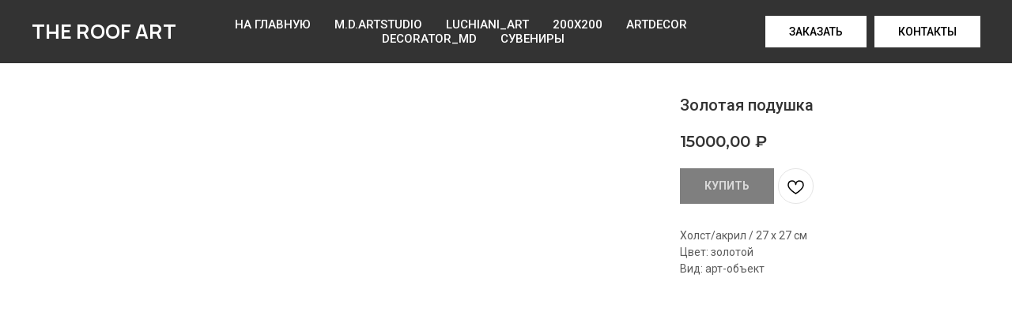

--- FILE ---
content_type: text/html; charset=UTF-8
request_url: https://theroofart.ru/artdecor/tproduct/730602199-271503276831-zolotaya-podushka
body_size: 19434
content:
<!DOCTYPE html> <html> <head> <meta charset="utf-8" /> <meta http-equiv="Content-Type" content="text/html; charset=utf-8" /> <meta name="viewport" content="width=device-width, initial-scale=1.0" /> <!--metatextblock-->
<title>Золотая подушка</title>
<meta name="description" content="Холст/акрил / 27 х 27 см">
<meta name="keywords" content="Денега Мария, Денега, Denega Maria, Denega, m.d. , md, mdart, m.d.art , m.d.artdecor, mdartdecor, m.d. artdecor, Картина, холст, подарок, современное искусство, арт, постер, заказать, украшение, декор, интерьер, акрил, для дома, поп-арт, дизайн, роспись, художник, Painting, canvas, gift, modern art, art, poster, order, decoration, decor, interior, acrylic, for home, pop art, design, painting, artist,живопись, арт-объект, декор на стену, золото, поталь, золотая фигурка, гипс, необычный декор, подушка, золота">
<meta property="og:title" content="Золотая подушка" />
<meta property="og:description" content="Холст/акрил / 27 х 27 см" />
<meta property="og:type" content="website" />
<meta property="og:url" content="https://theroofart.ru/artdecor/tproduct/730602199-271503276831-zolotaya-podushka" />
<meta property="og:image" content="https://static.tildacdn.com/stor6130-3966-4365-b362-626237326233/68372177.jpg" />
<link rel="canonical" href="https://theroofart.ru/artdecor/tproduct/730602199-271503276831-zolotaya-podushka" />
<!--/metatextblock--> <meta name="format-detection" content="telephone=no" /> <meta http-equiv="x-dns-prefetch-control" content="on"> <link rel="dns-prefetch" href="https://ws.tildacdn.com"> <link rel="dns-prefetch" href="https://static.tildacdn.com"> <link rel="shortcut icon" href="https://static.tildacdn.com/tild6639-3138-4135-b662-343232373831/favicon.ico" type="image/x-icon" /> <link rel="apple-touch-icon" href="https://static.tildacdn.com/tild6638-3064-4237-b638-393633396565/log2.png"> <link rel="apple-touch-icon" sizes="76x76" href="https://static.tildacdn.com/tild6638-3064-4237-b638-393633396565/log2.png"> <link rel="apple-touch-icon" sizes="152x152" href="https://static.tildacdn.com/tild6638-3064-4237-b638-393633396565/log2.png"> <link rel="apple-touch-startup-image" href="https://static.tildacdn.com/tild6638-3064-4237-b638-393633396565/log2.png"> <meta name="msapplication-TileColor" content="#000000"> <meta name="msapplication-TileImage" content="https://static.tildacdn.com/tild3533-3130-4932-b339-356161626661/log3.png"> <!-- Assets --> <script src="https://neo.tildacdn.com/js/tilda-fallback-1.0.min.js" async charset="utf-8"></script> <link rel="stylesheet" href="https://static.tildacdn.com/css/tilda-grid-3.0.min.css" type="text/css" media="all" onerror="this.loaderr='y';"/> <link rel="stylesheet" href="https://static.tildacdn.com/ws/project5357210/tilda-blocks-page46690649.min.css?t=1745419694" type="text/css" media="all" onerror="this.loaderr='y';" /><link rel="stylesheet" href="https://static.tildacdn.com/ws/project5357210/tilda-blocks-page46691185.min.css?t=1745419694" type="text/css" media="all" onerror="this.loaderr='y';" /><link rel="stylesheet" href="https://static.tildacdn.com/ws/project5357210/tilda-blocks-page46714427.min.css?t=1745419675" type="text/css" media="all" onerror="this.loaderr='y';" /> <link rel="preconnect" href="https://fonts.gstatic.com"> <link href="https://fonts.googleapis.com/css2?family=Montserrat:wght@100..900&family=Roboto:wght@300;400;500;700&subset=latin,cyrillic" rel="stylesheet"> <link rel="stylesheet" href="https://static.tildacdn.com/css/tilda-animation-2.0.min.css" type="text/css" media="all" onerror="this.loaderr='y';" /> <link rel="stylesheet" href="https://static.tildacdn.com/css/tilda-popup-1.1.min.css" type="text/css" media="print" onload="this.media='all';" onerror="this.loaderr='y';" /> <noscript><link rel="stylesheet" href="https://static.tildacdn.com/css/tilda-popup-1.1.min.css" type="text/css" media="all" /></noscript> <link rel="stylesheet" href="https://static.tildacdn.com/css/tilda-slds-1.4.min.css" type="text/css" media="print" onload="this.media='all';" onerror="this.loaderr='y';" /> <noscript><link rel="stylesheet" href="https://static.tildacdn.com/css/tilda-slds-1.4.min.css" type="text/css" media="all" /></noscript> <link rel="stylesheet" href="https://static.tildacdn.com/css/tilda-catalog-1.1.min.css" type="text/css" media="print" onload="this.media='all';" onerror="this.loaderr='y';" /> <noscript><link rel="stylesheet" href="https://static.tildacdn.com/css/tilda-catalog-1.1.min.css" type="text/css" media="all" /></noscript> <link rel="stylesheet" href="https://static.tildacdn.com/css/tilda-forms-1.0.min.css" type="text/css" media="all" onerror="this.loaderr='y';" /> <link rel="stylesheet" href="https://static.tildacdn.com/css/tilda-cart-1.0.min.css" type="text/css" media="all" onerror="this.loaderr='y';" /> <link rel="stylesheet" href="https://static.tildacdn.com/css/tilda-wishlist-1.0.min.css" type="text/css" media="all" onerror="this.loaderr='y';" /> <link rel="stylesheet" href="https://static.tildacdn.com/css/tilda-zoom-2.0.min.css" type="text/css" media="print" onload="this.media='all';" onerror="this.loaderr='y';" /> <noscript><link rel="stylesheet" href="https://static.tildacdn.com/css/tilda-zoom-2.0.min.css" type="text/css" media="all" /></noscript> <script nomodule src="https://static.tildacdn.com/js/tilda-polyfill-1.0.min.js" charset="utf-8"></script> <script type="text/javascript">function t_onReady(func) {if(document.readyState!='loading') {func();} else {document.addEventListener('DOMContentLoaded',func);}}
function t_onFuncLoad(funcName,okFunc,time) {if(typeof window[funcName]==='function') {okFunc();} else {setTimeout(function() {t_onFuncLoad(funcName,okFunc,time);},(time||100));}}function t_throttle(fn,threshhold,scope) {return function() {fn.apply(scope||this,arguments);};}</script> <script src="https://static.tildacdn.com/js/jquery-1.10.2.min.js" charset="utf-8" onerror="this.loaderr='y';"></script> <script src="https://static.tildacdn.com/js/tilda-scripts-3.0.min.js" charset="utf-8" defer onerror="this.loaderr='y';"></script> <script src="https://static.tildacdn.com/ws/project5357210/tilda-blocks-page46690649.min.js?t=1745419694" onerror="this.loaderr='y';"></script><script src="https://static.tildacdn.com/ws/project5357210/tilda-blocks-page46691185.min.js?t=1745419694" onerror="this.loaderr='y';"></script><script src="https://static.tildacdn.com/ws/project5357210/tilda-blocks-page46714427.min.js?t=1745419675" charset="utf-8" onerror="this.loaderr='y';"></script> <script src="https://static.tildacdn.com/js/tilda-lazyload-1.0.min.js" charset="utf-8" async onerror="this.loaderr='y';"></script> <script src="https://static.tildacdn.com/js/tilda-animation-2.0.min.js" charset="utf-8" async onerror="this.loaderr='y';"></script> <script src="https://static.tildacdn.com/js/hammer.min.js" charset="utf-8" async onerror="this.loaderr='y';"></script> <script src="https://static.tildacdn.com/js/tilda-slds-1.4.min.js" charset="utf-8" async onerror="this.loaderr='y';"></script> <script src="https://static.tildacdn.com/js/tilda-products-1.0.min.js" charset="utf-8" async onerror="this.loaderr='y';"></script> <script src="https://static.tildacdn.com/js/tilda-catalog-1.1.min.js" charset="utf-8" async onerror="this.loaderr='y';"></script> <script src="https://static.tildacdn.com/js/tilda-menu-1.0.min.js" charset="utf-8" async onerror="this.loaderr='y';"></script> <script src="https://static.tildacdn.com/js/tilda-forms-1.0.min.js" charset="utf-8" async onerror="this.loaderr='y';"></script> <script src="https://static.tildacdn.com/js/tilda-cart-1.0.min.js" charset="utf-8" async onerror="this.loaderr='y';"></script> <script src="https://static.tildacdn.com/js/tilda-widget-positions-1.0.min.js" charset="utf-8" async onerror="this.loaderr='y';"></script> <script src="https://static.tildacdn.com/js/tilda-wishlist-1.0.min.js" charset="utf-8" async onerror="this.loaderr='y';"></script> <script src="https://static.tildacdn.com/js/tilda-popup-1.0.min.js" charset="utf-8" async onerror="this.loaderr='y';"></script> <script src="https://static.tildacdn.com/js/tilda-zoom-2.0.min.js" charset="utf-8" async onerror="this.loaderr='y';"></script> <script src="https://static.tildacdn.com/js/tilda-skiplink-1.0.min.js" charset="utf-8" async onerror="this.loaderr='y';"></script> <script src="https://static.tildacdn.com/js/tilda-events-1.0.min.js" charset="utf-8" async onerror="this.loaderr='y';"></script> <!-- nominify begin --><meta name="google-site-verification" content="dk9aHmwMHFhv88biAycJAmlapynFHnhv_ABMadGrVRY" /><!-- nominify end --><script type="text/javascript">window.dataLayer=window.dataLayer||[];</script> <script type="text/javascript">(function() {if((/bot|google|yandex|baidu|bing|msn|duckduckbot|teoma|slurp|crawler|spider|robot|crawling|facebook/i.test(navigator.userAgent))===false&&typeof(sessionStorage)!='undefined'&&sessionStorage.getItem('visited')!=='y'&&document.visibilityState){var style=document.createElement('style');style.type='text/css';style.innerHTML='@media screen and (min-width: 980px) {.t-records {opacity: 0;}.t-records_animated {-webkit-transition: opacity ease-in-out .2s;-moz-transition: opacity ease-in-out .2s;-o-transition: opacity ease-in-out .2s;transition: opacity ease-in-out .2s;}.t-records.t-records_visible {opacity: 1;}}';document.getElementsByTagName('head')[0].appendChild(style);function t_setvisRecs(){var alr=document.querySelectorAll('.t-records');Array.prototype.forEach.call(alr,function(el) {el.classList.add("t-records_animated");});setTimeout(function() {Array.prototype.forEach.call(alr,function(el) {el.classList.add("t-records_visible");});sessionStorage.setItem("visited","y");},400);}
document.addEventListener('DOMContentLoaded',t_setvisRecs);}})();</script></head> <body class="t-body" style="margin:0;"> <!--allrecords--> <div id="allrecords" class="t-records" data-product-page="y" data-hook="blocks-collection-content-node" data-tilda-project-id="5357210" data-tilda-page-id="46714427" data-tilda-page-alias="artdecor" data-tilda-formskey="69f8e98c8ece87b811cc079d35357210" data-tilda-cookie="no" data-tilda-stat-scroll="yes" data-tilda-lazy="yes" data-tilda-root-zone="com" data-tilda-project-headcode="yes">
<div id="rec730581690" class="r t-rec" style="" data-animationappear="off" data-record-type="1002"> <script>t_onReady(function() {setTimeout(function() {t_onFuncLoad('twishlist__init',function() {twishlist__init('730581690');});},500);var rec=document.querySelector('#rec730581690');if(!rec) return;var userAgent=navigator.userAgent.toLowerCase();var isAndroid=userAgent.indexOf('android')!==-1;var body=document.body;if(!body) return;var isScrollablefFix=body.classList.contains('t-body_scrollable-fix-for-android');if(isAndroid&&!isScrollablefFix) {body.classList.add('t-body_scrollable-fix-for-android');document.head.insertAdjacentHTML('beforeend','<style>@media screen and (max-width: 560px) {\n.t-body_scrollable-fix-for-android {\noverflow: visible !important;\n}\n}\n</style>');console.log('Android css fix was inited');};if(userAgent.indexOf('instagram')!==-1&&userAgent.indexOf('iphone')!==-1) {body.style.position='relative';}
var wishlistWindow=rec.querySelector('.t1002__wishlistwin');var currentMode=document.querySelector('.t-records').getAttribute('data-tilda-mode');if(wishlistWindow&&currentMode!=='edit'&&currentMode!=='preview') {wishlistWindow.addEventListener('scroll',t_throttle(function() {if(window.lazy==='y'||document.querySelector('#allrecords').getAttribute('data-tilda-lazy')==='yes') {t_onFuncLoad('t_lazyload_update',function() {t_lazyload_update();});}},500));}});</script> <div class="t1002" data-wishlist-hook="#showfavorites" data-wishlistbtn-pos="picture" data-project-currency="₽" data-project-currency-side="r" data-project-currency-sep="," data-project-currency-code="RUB"> <div class="t1002__wishlisticon t1002__wishlisticon_sm" style="top:180px;bottom:initial;"> <div class="t1002__wishlisticon-wrapper"> <div class="t1002__wishlisticon-imgwrap"> <svg role="img" width="41" height="35" viewBox="0 0 41 35" fill="none" xmlns="http://www.w3.org/2000/svg" class="t1002__wishlisticon-img"> <path d="M39.9516 11.9535C39.9516 22.5416 20.4993 33.8088 20.4993 33.8088C20.4993 33.8088 1.04688 22.5416 1.04688 11.9535C1.04688 -2.42254 20.4993 -2.2284 20.4993 10.4239C20.4993 -2.2284 39.9516 -2.03914 39.9516 11.9535Z" stroke-width="1.5" stroke-linejoin="round"/> </svg> </div> <div class="t1002__wishlisticon-counter js-wishlisticon-counter" style="background-color:#ff6700;color:#ffffff;"></div> </div> </div> <div class="t1002__wishlistwin" style="display:none"> <div class="t1002__wishlistwin-content"> <div class="t1002__close t1002__wishlistwin-close"> <button type="button" class="t1002__close-button t1002__wishlistwin-close-wrapper" aria-label="Закрыть вишлист"> <svg role="presentation" class="t1002__wishlistwin-close-icon" width="23px" height="23px" viewBox="0 0 23 23" version="1.1" xmlns="http://www.w3.org/2000/svg" xmlns:xlink="http://www.w3.org/1999/xlink"> <g stroke="none" stroke-width="1" fill="#000" fill-rule="evenodd"> <rect transform="translate(11.313708, 11.313708) rotate(-45.000000) translate(-11.313708, -11.313708) " x="10.3137085" y="-3.6862915" width="2" height="30"></rect> <rect transform="translate(11.313708, 11.313708) rotate(-315.000000) translate(-11.313708, -11.313708) " x="10.3137085" y="-3.6862915" width="2" height="30"></rect> </g> </svg> </button> </div> <div class="t1002__wishlistwin-top"> <div class="t1002__wishlistwin-heading t-name t-name_xl"></div> </div> <div class="t1002__wishlistwin-products"></div> </div> </div> </div> <style>.t1002__addBtn:not(.t-popup .t1002__addBtn):not(.t-store__product-snippet .t1002__addBtn){}.t1002__addBtn{border-width:1px!important;border-radius:30px;}.t1002__addBtn svg path{stroke:#000000;}.t1002__addBtn.t1002__addBtn_active{}.t1002__addBtn:hover svg path,.t1002__addBtn_active svg path{fill:#ff6700 !important;stroke:#ff6700;}@media (hover:none) and (pointer:coarse){a.t1002__addBtn:not(.t1002__addBtn_active):hover svg path{fill:transparent !important;stroke:#000000;}.t1002__addBtn:hover svg{-webkit-transform:scale(1);transform:scale(1);}}@media screen and (max-width:960px){.t1002__wishlisticon{top:160px !important;bottom:initial !important;right:20px !important;left:initial !important;}}</style> <style>@media (hover:hover),(min-width:0\0) {#rec730581690 .t-submit:hover {box-shadow:0px 0px 20px 0px rgba(0,0,0,0.6) !important;}#rec730581690 .t-submit:focus-visible {box-shadow:0px 0px 20px 0px rgba(0,0,0,0.6) !important;}}</style> <style>.t-menuwidgeticons__wishlist .t-menuwidgeticons__icon-counter{background-color:#ff6700;color:#ffffff;}</style> </div>

<!-- PRODUCT START -->

                
                        
                    
        
        
<!-- product header -->
<!--header-->
<div id="t-header" class="t-records" data-hook="blocks-collection-content-node" data-tilda-project-id="5357210" data-tilda-page-id="46690649" data-tilda-formskey="69f8e98c8ece87b811cc079d35357210" data-tilda-cookie="no" data-tilda-stat-scroll="yes" data-tilda-lazy="yes" data-tilda-root-zone="one"  data-tilda-project-headcode="yes"     data-tilda-project-country="RU">

    <div id="rec737034212" class="r t-rec t-rec_pb_0 t-screenmin-980px" style="padding-bottom:0px; " data-animationappear="off" data-record-type="257"  data-screen-min="980px"    >
	
<!-- T228 -->


<div id="nav737034212marker"></div>
			
<div id="nav737034212"  class="t228 t228__positionfixed  " style="background-color: rgba(0,0,0,0.80); height:80px; " data-bgcolor-hex="#000000" data-bgcolor-rgba="rgba(0,0,0,0.80)" data-navmarker="nav737034212marker" data-appearoffset="" data-bgopacity-two="" data-menushadow="" data-menushadow-css="" data-bgopacity="0.80"   data-menu-items-align="center" data-menu="yes">
	<div class="t228__maincontainer " style="height:80px;">
		<div class="t228__padding40px"></div>
		<div class="t228__leftside">
							<div class="t228__leftcontainer">
										<a href="/" class="t228__imgwrapper" >
																		<div class="t228__logo t-title" field="title">THE ROOF ART</div>
																</a>
									</div>
					</div>
		<div class="t228__centerside ">
							<nav class="t228__centercontainer">
					<ul role="list" class="t228__list t-menu__list t228__list_hidden">
																																			<li class="t228__list_item" 
									style="padding:0 15px 0 0;">
									<a class="t-menu__link-item" 
										href="/"
									   											 
																				 
																				data-menu-submenu-hook="" 
										data-menu-item-number="1"
									>
										На главную
									</a>
																	</li>
																							<li class="t228__list_item" 
									style="padding:0 15px;">
									<a class="t-menu__link-item" 
										href="/md"
									   											 
																				 
																				data-menu-submenu-hook="" 
										data-menu-item-number="2"
									>
										M.D.artstudio
									</a>
																	</li>
																							<li class="t228__list_item" 
									style="padding:0 15px;">
									<a class="t-menu__link-item" 
										href="/luchiani"
									   											 
																				 
																				data-menu-submenu-hook="" 
										data-menu-item-number="3"
									>
										Luchiani_art
									</a>
																	</li>
																							<li class="t228__list_item" 
									style="padding:0 15px;">
									<a class="t-menu__link-item" 
										href="/200x200"
									   											 
																				 
																				data-menu-submenu-hook="" 
										data-menu-item-number="4"
									>
										200x200
									</a>
																	</li>
																							<li class="t228__list_item" 
									style="padding:0 15px;">
									<a class="t-menu__link-item" 
										href="/artdecor"
									   											 
																				 
																				data-menu-submenu-hook="" 
										data-menu-item-number="5"
									>
										ArtDecor
									</a>
																	</li>
																							<li class="t228__list_item" 
									style="padding:0 15px;">
									<a class="t-menu__link-item" 
										href="/decorator"
									   											 
																				 
																				data-menu-submenu-hook="" 
										data-menu-item-number="6"
									>
										Decorator_MD
									</a>
																	</li>
																							<li class="t228__list_item" 
									style="padding:0 0 0 15px;">
									<a class="t-menu__link-item" 
										href="/t-shirts"
									   											 
																				 
																				data-menu-submenu-hook="" 
										data-menu-item-number="7"
									>
										Сувениры
									</a>
																	</li>
																																				</ul>
				</nav>
					</div>

		<div class="t228__rightside">
							<div class="t228__rightcontainer">
															            
											<div class="t228__right_buttons">
							<div class="t228__right_buttons_wrap">
																	<div class="t228__right_buttons_but">
										
						
	
	
						
						
				
				
						
																							
			<a
			class="t-btn t-btnflex t-btnflex_type_button t-btnflex_sm"
										href="#popup:myform"
																												><span class="t-btnflex__text">Заказать</span>
<style>#rec737034212 .t-btnflex.t-btnflex_type_button {color:#000000;background-color:#ffffff;--border-width:0px;border-style:none !important;border-radius:0px;box-shadow:none !important;font-family:Roboto;font-weight:500;text-transform:uppercase;transition-duration:0.2s;transition-property: background-color, color, border-color, box-shadow, opacity, transform, gap;transition-timing-function: ease-in-out;}@media (hover: hover) {#rec737034212 .t-btnflex.t-btnflex_type_button:not(.t-animate_no-hover):hover {background-color:#fff000 !important;}#rec737034212 .t-btnflex.t-btnflex_type_button:not(.t-animate_no-hover):focus-visible {background-color:#fff000 !important;}}</style></a>
										</div>
																									<div class="t228__right_buttons_but">
										
						
	
	
						
						
				
				
						
																							
			<a
			class="t-btn t-btnflex t-btnflex_type_button2 t-btnflex_sm"
										href="#popup:infoblock"
																												><span class="t-btnflex__text">Контакты</span>
<style>#rec737034212 .t-btnflex.t-btnflex_type_button2 {color:#000000;background-color:#ffffff;border-style:solid !important;border-color:#000000 !important;--border-width:1px;border-radius:0px;box-shadow:none !important;font-family:Roboto;font-weight:500;text-transform:uppercase;transition-duration:0.2s;transition-property: background-color, color, border-color, box-shadow, opacity, transform, gap;transition-timing-function: ease-in-out;}@media (hover: hover) {#rec737034212 .t-btnflex.t-btnflex_type_button2:not(.t-animate_no-hover):hover {background-color:#fff000 !important;}#rec737034212 .t-btnflex.t-btnflex_type_button2:not(.t-animate_no-hover):focus-visible {background-color:#fff000 !important;}}</style></a>
										</div>
															</div>
						</div>
														</div>
					</div>
		<div class="t228__padding40px">
					</div>
	</div>
</div>



<style>
	@media screen and (max-width: 980px) {
		
		#rec737034212 .t228 {
					position: static;
				}
	}
</style>

<script>
		window.addEventListener('load', function () {
		t_onFuncLoad('t228_setWidth', function () {
			t228_setWidth('737034212');
		});
	});
		
	window.addEventListener('resize', t_throttle(function () {
				t_onFuncLoad('t228_setWidth', function () {
			t228_setWidth('737034212');
		});
				t_onFuncLoad('t_menu__setBGcolor', function () {
			t_menu__setBGcolor('737034212', '.t228');
		});
	}));

	t_onReady(function () {
				t_onFuncLoad('t_menu__highlightActiveLinks', function () {
			t_menu__highlightActiveLinks('.t228__list_item a');
		});
				t_onFuncLoad('t_menu__findAnchorLinks', function () {
			t_menu__findAnchorLinks('737034212', '.t228__list_item a');
		});
					
		t_onFuncLoad('t228__init', function () {
			t228__init('737034212');
		});
	
		t_onFuncLoad('t_menu__setBGcolor', function () {
			t_menu__setBGcolor('737034212', '.t228');
		});
		
		t_onFuncLoad('t_menu__interactFromKeyboard', function () {
	        t_menu__interactFromKeyboard('737034212');
		});
	
				t_onFuncLoad('t228_setWidth', function () {
			t228_setWidth('737034212');
		});
			
			
			
			});
</script>






<style>
#rec737034212 .t-menu__link-item{
		-webkit-transition: color 0.3s ease-in-out, opacity 0.3s ease-in-out;
	transition: color 0.3s ease-in-out, opacity 0.3s ease-in-out;	
		}



#rec737034212 .t-menu__link-item.t-active:not(.t978__menu-link){
	color:#a7a7a7 !important;		}


#rec737034212 .t-menu__link-item:not(.t-active):not(.tooltipstered):hover {
	color: #fff000 !important;	}
#rec737034212 .t-menu__link-item:not(.t-active):not(.tooltipstered):focus-visible{
	color: #fff000 !important;	}


@supports (overflow:-webkit-marquee) and (justify-content:inherit)
{
	#rec737034212 .t-menu__link-item,
	#rec737034212 .t-menu__link-item.t-active {
	opacity: 1 !important;
	}
}
</style>
																							

	















	
				
				
					
						
		
										
		
							
					
									
		 

		
				
	








	
				
				
					
						
		
										
		
									
																
		 

		
							
						
		
										
		
									
																
		 

		
							
						
		
										
		
									
																
		 

		
							
						
		
										
		
									
									
		 

		
				
			<style> #rec737034212 .t228__leftcontainer a {  font-size: 24px;  color: #ffffff; font-family: 'myfonts'; font-weight: 700; } #rec737034212 a.t-menu__link-item {  font-size: 15px;  color: #ffffff; font-family: 'Roboto'; font-weight: 500; text-transform: uppercase; } #rec737034212 .t228__right_langs_lang a {  font-size: 15px;  color: #ffffff; font-family: 'Roboto'; font-weight: 500; text-transform: uppercase; }</style>
	








	
				
				
					
						
		
										
		
							
																					
														
																
		 

		
				
			<style> #rec737034212 .t228__logo {  font-size: 24px;  color: #ffffff; font-family: 'myfonts'; font-weight: 700; }</style>
		                                                        
    

</div>


    <div id="rec737034693" class="r t-rec t-rec_pt_0 t-rec_pb_0 t-screenmax-980px" style="padding-top:0px;padding-bottom:0px; " data-animationappear="off" data-record-type="450"   data-screen-max="980px"   >
	
	
	


						

	<div class="t450__menu__content  "
		style="top:15px;  right: 20px; left: auto;"
		data-menu="yes" data-appearoffset="" data-hideoffset=""
										>
				<div class="t450__burger_container  ">
			<div class="t450__burger_bg "
				style="background-color:#000000; opacity:0.80;">
			</div>
			
<button type="button" 
    class="t-menuburger t-menuburger_first " 
    aria-label="Navigation menu" 
    aria-expanded="false">
	<span style="background-color:#ffffff;"></span>
	<span style="background-color:#ffffff;"></span>
	<span style="background-color:#ffffff;"></span>
	<span style="background-color:#ffffff;"></span>
</button>


<script>
function t_menuburger_init(recid) {
	var rec = document.querySelector('#rec' + recid);
	if (!rec) return;
    var burger = rec.querySelector('.t-menuburger');
	if (!burger) return;
    var isSecondStyle = burger.classList.contains('t-menuburger_second');
    if (isSecondStyle && !window.isMobile && !('ontouchend' in document)) {
        burger.addEventListener('mouseenter', function() {
            if (burger.classList.contains('t-menuburger-opened')) return;
            burger.classList.remove('t-menuburger-unhovered');
            burger.classList.add('t-menuburger-hovered');
        });
        burger.addEventListener('mouseleave', function() {
            if (burger.classList.contains('t-menuburger-opened')) return;
            burger.classList.remove('t-menuburger-hovered');
            burger.classList.add('t-menuburger-unhovered');
            setTimeout(function() {
                burger.classList.remove('t-menuburger-unhovered');
            }, 300);
        });
    }

    burger.addEventListener('click', function() {
        if (!burger.closest('.tmenu-mobile') &&
            !burger.closest('.t450__burger_container') &&
            !burger.closest('.t466__container') &&
            !burger.closest('.t204__burger') &&
			!burger.closest('.t199__js__menu-toggler')) {
                burger.classList.toggle('t-menuburger-opened');
                burger.classList.remove('t-menuburger-unhovered');
            }
    });

    var menu = rec.querySelector('[data-menu="yes"]');
    if (!menu) return;
    var menuLinks = menu.querySelectorAll('.t-menu__link-item');
	var submenuClassList = ['t978__menu-link_hook', 't978__tm-link', 't966__tm-link', 't794__tm-link', 't-menusub__target-link'];
    Array.prototype.forEach.call(menuLinks, function (link) {
        link.addEventListener('click', function () {
			var isSubmenuHook = submenuClassList.some(function (submenuClass) {
				return link.classList.contains(submenuClass);
			});
			if (isSubmenuHook) return;
            burger.classList.remove('t-menuburger-opened');
        });
    });

	menu.addEventListener('clickedAnchorInTooltipMenu', function () {
		burger.classList.remove('t-menuburger-opened');
	});
}
t_onReady(function() {
	t_onFuncLoad('t_menuburger_init', function(){t_menuburger_init('737034693');});
});
</script>


<style>
.t-menuburger {
    position: relative;
    flex-shrink: 0;
    width: 28px;
    height: 20px;
    padding: 0;
    border: none;
    background-color: transparent;
    outline: none;
    -webkit-transform: rotate(0deg);
    transform: rotate(0deg);
    transition: transform .5s ease-in-out;
    cursor: pointer;
    z-index: 999;
}

/*---menu burger lines---*/
.t-menuburger span {
    display: block;
    position: absolute;
    width: 100%;
    opacity: 1;
    left: 0;
    -webkit-transform: rotate(0deg);
    transform: rotate(0deg);
    transition: .25s ease-in-out;
    height: 3px;
    background-color: #000;
}
.t-menuburger span:nth-child(1) {
    top: 0px;
}
.t-menuburger span:nth-child(2),
.t-menuburger span:nth-child(3) {
    top: 8px;
}
.t-menuburger span:nth-child(4) {
    top: 16px;
}

/*menu burger big*/
.t-menuburger__big {
    width: 42px;
    height: 32px;
}
.t-menuburger__big span {
    height: 5px;
}
.t-menuburger__big span:nth-child(2),
.t-menuburger__big span:nth-child(3) {
    top: 13px;
}
.t-menuburger__big span:nth-child(4) {
    top: 26px;
}

/*menu burger small*/
.t-menuburger__small {
    width: 22px;
    height: 14px;
}
.t-menuburger__small span {
    height: 2px;
}
.t-menuburger__small span:nth-child(2),
.t-menuburger__small span:nth-child(3) {
    top: 6px;
}
.t-menuburger__small span:nth-child(4) {
    top: 12px;
}

/*menu burger opened*/
.t-menuburger-opened span:nth-child(1) {
    top: 8px;
    width: 0%;
    left: 50%;
}
.t-menuburger-opened span:nth-child(2) {
    -webkit-transform: rotate(45deg);
    transform: rotate(45deg);
}
.t-menuburger-opened span:nth-child(3) {
    -webkit-transform: rotate(-45deg);
    transform: rotate(-45deg);
}
.t-menuburger-opened span:nth-child(4) {
    top: 8px;
    width: 0%;
    left: 50%;
}
.t-menuburger-opened.t-menuburger__big span:nth-child(1) {
    top: 6px;
}
.t-menuburger-opened.t-menuburger__big span:nth-child(4) {
    top: 18px;
}
.t-menuburger-opened.t-menuburger__small span:nth-child(1),
.t-menuburger-opened.t-menuburger__small span:nth-child(4) {
    top: 6px;
}

/*---menu burger first style---*/
@media (hover), (min-width:0\0) {
    .t-menuburger_first:hover span:nth-child(1) {
        transform: translateY(1px);
    }
    .t-menuburger_first:hover span:nth-child(4) {
        transform: translateY(-1px);
    }
    .t-menuburger_first.t-menuburger__big:hover span:nth-child(1) {
        transform: translateY(3px);
    }
    .t-menuburger_first.t-menuburger__big:hover span:nth-child(4) {
        transform: translateY(-3px);
    }
}

/*---menu burger second style---*/
.t-menuburger_second span:nth-child(2),
.t-menuburger_second span:nth-child(3) {
    width: 80%;
    left: 20%;
    right: 0;
}
@media (hover), (min-width:0\0) {
    .t-menuburger_second.t-menuburger-hovered span:nth-child(2),
    .t-menuburger_second.t-menuburger-hovered span:nth-child(3) {
        animation: t-menuburger-anim 0.3s ease-out normal forwards;
    }
    .t-menuburger_second.t-menuburger-unhovered span:nth-child(2),
    .t-menuburger_second.t-menuburger-unhovered span:nth-child(3) {
        animation: t-menuburger-anim2 0.3s ease-out normal forwards;
    }
}

.t-menuburger_second.t-menuburger-opened span:nth-child(2),
.t-menuburger_second.t-menuburger-opened span:nth-child(3){
    left: 0;
    right: 0;
    width: 100%!important;
}

/*---menu burger third style---*/
.t-menuburger_third span:nth-child(4) {
    width: 70%;
    left: unset;
    right: 0;
}
@media (hover), (min-width:0\0) {
    .t-menuburger_third:not(.t-menuburger-opened):hover span:nth-child(4) {
        width: 100%;
    }
}
.t-menuburger_third.t-menuburger-opened span:nth-child(4) {
    width: 0!important;
    right: 50%;
}

/*---menu burger fourth style---*/
.t-menuburger_fourth {
	height: 12px;
}
.t-menuburger_fourth.t-menuburger__small {
	height: 8px;
}
.t-menuburger_fourth.t-menuburger__big {
	height: 18px;
}
.t-menuburger_fourth span:nth-child(2),
.t-menuburger_fourth span:nth-child(3) {
    top: 4px;
    opacity: 0;
}
.t-menuburger_fourth span:nth-child(4) {
    top: 8px;
}
.t-menuburger_fourth.t-menuburger__small span:nth-child(2),
.t-menuburger_fourth.t-menuburger__small span:nth-child(3) {
    top: 3px;
}
.t-menuburger_fourth.t-menuburger__small span:nth-child(4) {
    top: 6px;
}
.t-menuburger_fourth.t-menuburger__small span:nth-child(2),
.t-menuburger_fourth.t-menuburger__small span:nth-child(3) {
    top: 3px;
}
.t-menuburger_fourth.t-menuburger__small span:nth-child(4) {
    top: 6px;
}
.t-menuburger_fourth.t-menuburger__big span:nth-child(2),
.t-menuburger_fourth.t-menuburger__big span:nth-child(3) {
    top: 6px;
}
.t-menuburger_fourth.t-menuburger__big span:nth-child(4) {
    top: 12px;
}
@media (hover), (min-width:0\0) {
    .t-menuburger_fourth:not(.t-menuburger-opened):hover span:nth-child(1) {
        transform: translateY(1px);
    }
    .t-menuburger_fourth:not(.t-menuburger-opened):hover span:nth-child(4) {
        transform: translateY(-1px);
    }
    .t-menuburger_fourth.t-menuburger__big:not(.t-menuburger-opened):hover span:nth-child(1) {
        transform: translateY(3px);
    }
    .t-menuburger_fourth.t-menuburger__big:not(.t-menuburger-opened):hover span:nth-child(4) {
        transform: translateY(-3px);
    }
}
.t-menuburger_fourth.t-menuburger-opened span:nth-child(1),
.t-menuburger_fourth.t-menuburger-opened span:nth-child(4) {
    top: 4px;
}
.t-menuburger_fourth.t-menuburger-opened span:nth-child(2),
.t-menuburger_fourth.t-menuburger-opened span:nth-child(3) {
    opacity: 1;
}

/*---menu burger animations---*/
@keyframes t-menuburger-anim {
    0% {
        width: 80%;
        left: 20%;
        right: 0;
    }

    50% {
        width: 100%;
        left: 0;
        right: 0;
    }

    100% {
        width: 80%;
        left: 0;
        right: 20%;

    }
}
@keyframes t-menuburger-anim2 {
    0% {
        width: 80%;
        left: 0;
    }

    50% {
        width: 100%;
        right: 0;
        left: 0;
    }

    100% {
        width: 80%;
        left: 20%;
        right: 0;
    }
}
</style>		</div>
	</div>

<!-- t450 -->


	<div id="nav737034693marker"></div>
	<div class="t450__overlay">
		<div class="t450__overlay_bg"
			style=" ">
		</div>
	</div>

	<div id="nav737034693" 		class="t450  "
		data-tooltip-hook="#menuopen"
		style="background-color: #000000;">
		<button type="button"
			class="t450__close-button t450__close t450_opened "
			 style="background-color: #000000;"			aria-label="Close menu">
			<div class="t450__close_icon" style="color:#ffffff;">
				<span></span>
				<span></span>
				<span></span>
				<span></span>
			</div>
		</button>
		<div class="t450__container t-align_left">
			<div class="t450__top">
									<div class="t450__logowrapper">
												<a href="/"
													>
																					<div class="t450__logo t-heading t-heading_xs" field="title">THE ROOF ART</div>
																			</a>
											</div>
				
									<nav class="t450__menu">
						<ul role="list" class="t450__list t-menu__list">
																																								<li class="t450__list_item"
										>
										<a class="t-menu__link-item "
											href="/"
																																												
																						data-menu-submenu-hook=""
											data-menu-item-number="1"
										>
											На главную
										</a>
																			</li>
																										<li class="t450__list_item"
										>
										<a class="t-menu__link-item "
											href="/md"
																																												
																						data-menu-submenu-hook=""
											data-menu-item-number="2"
										>
											M.D.artstudio
										</a>
																			</li>
																										<li class="t450__list_item"
										>
										<a class="t-menu__link-item "
											href="/luchiani"
																																												
																						data-menu-submenu-hook=""
											data-menu-item-number="3"
										>
											Luchiani_art
										</a>
																			</li>
																										<li class="t450__list_item"
										>
										<a class="t-menu__link-item "
											href="/200x200"
																																												
																						data-menu-submenu-hook=""
											data-menu-item-number="4"
										>
											200x200
										</a>
																			</li>
																										<li class="t450__list_item"
										>
										<a class="t-menu__link-item "
											href="/artdecor"
																																												
																						data-menu-submenu-hook=""
											data-menu-item-number="5"
										>
											ArtDecor
										</a>
																			</li>
																										<li class="t450__list_item"
										>
										<a class="t-menu__link-item "
											href="/decorator"
																																												
																						data-menu-submenu-hook=""
											data-menu-item-number="6"
										>
											Decorator_MD
										</a>
																			</li>
																										<li class="t450__list_item"
										>
										<a class="t-menu__link-item "
											href="/t-shirts"
																																												
																						data-menu-submenu-hook=""
											data-menu-item-number="7"
										>
											Сувениры
										</a>
																			</li>
																																										</ul>
					</nav>
							</div>

			<div class="t450__rightside">
									<div class="t450__rightcontainer">
												
						
													<div class="t450__right_buttons">
								<div class="t450__right_buttons_wrap">
																			<div class="t450__right_buttons_but t450__right_buttons_but_two_left">
											
						
	
	
						
						
				
				
						
																							
			<a
			class="t-btn t-btnflex t-btnflex_type_button t-btnflex_md"
										href="#popup:myform"
																												><span class="t-btnflex__text">Заказать картину</span>
<style>#rec737034693 .t-btnflex.t-btnflex_type_button {color:#000000;background-color:#fff000;--border-width:0px;border-style:none !important;border-radius:0px;box-shadow:none !important;font-family:Roboto;font-weight:500;text-transform:uppercase;transition-duration:0.2s;transition-property: background-color, color, border-color, box-shadow, opacity, transform, gap;transition-timing-function: ease-in-out;}@media (hover: hover) {#rec737034693 .t-btnflex.t-btnflex_type_button:not(.t-animate_no-hover):hover {background-color:#fff000 !important;}#rec737034693 .t-btnflex.t-btnflex_type_button:not(.t-animate_no-hover):focus-visible {background-color:#fff000 !important;}}</style></a>
											</div>
									
																			<div class="t450__right_buttons_but t450__right_buttons_but_two_right">
											
						
	
	
						
						
				
				
						
																							
			<a
			class="t-btn t-btnflex t-btnflex_type_button2 t-btnflex_md"
										href="#popup:infoblock"
																												><span class="t-btnflex__text">Контакты</span>
<style>#rec737034693 .t-btnflex.t-btnflex_type_button2 {color:#000000;background-color:#ffffff;border-style:solid !important;border-color:#000000 !important;--border-width:1px;border-radius:0px;box-shadow:none !important;font-family:Roboto;font-weight:500;text-transform:uppercase;transition-duration:0.2s;transition-property: background-color, color, border-color, box-shadow, opacity, transform, gap;transition-timing-function: ease-in-out;}@media (hover: hover) {#rec737034693 .t-btnflex.t-btnflex_type_button2:not(.t-animate_no-hover):hover {background-color:#fff000 !important;}#rec737034693 .t-btnflex.t-btnflex_type_button2:not(.t-animate_no-hover):focus-visible {background-color:#fff000 !important;}}</style></a>
											</div>
																	</div>
							</div>
						
						
											</div>
							</div>
		</div>
	</div>


<script>
	t_onReady(function() {
		var rec = document.querySelector('#rec737034693');
		if (!rec) return;

		rec.setAttribute('data-animationappear', 'off');
		rec.style.opacity = 1;

		t_onFuncLoad('t450_initMenu', function () {
			t450_initMenu('737034693');
		});

					t_onFuncLoad('t_menuWidgets__init', function () {
				t_menuWidgets__init('737034693');
			});
					});
</script>





<style>
#rec737034693 .t-menu__link-item{
		-webkit-transition: color 0.3s ease-in-out, opacity 0.3s ease-in-out;
	transition: color 0.3s ease-in-out, opacity 0.3s ease-in-out;	
		}



#rec737034693 .t-menu__link-item.t-active:not(.t978__menu-link){
	color:#a7a7a7 !important;		}


#rec737034693 .t-menu__link-item:not(.t-active):not(.tooltipstered):hover {
	color: #fff000 !important;	}
#rec737034693 .t-menu__link-item:not(.t-active):not(.tooltipstered):focus-visible{
	color: #fff000 !important;	}


@supports (overflow:-webkit-marquee) and (justify-content:inherit)
{
	#rec737034693 .t-menu__link-item,
	#rec737034693 .t-menu__link-item.t-active {
	opacity: 1 !important;
	}
}
</style>

																							

	















	
				
				
					
						
		
										
		
							
					
									
		 

		
				
	









	
				
				
					
						
		
										
		
							
																					
														
																
		 

		
							
						
		
										
		
							
					
									
		 

		
				
			<style> #rec737034693 .t450__logo {  font-size: 24px;  color: #ffffff; font-family: 'myfonts'; font-weight: 700; }</style>
	








	
				
				
					
						
		
										
		
									
																
		 

		
							
						
		
										
		
									
																
		 

		
				
			<style> #rec737034693 .t450__logowrapper a {  font-size: 24px;  color: #ffffff; font-family: 'myfonts'; font-weight: 700; } #rec737034693 a.t-menu__link-item {  font-size: 15px;  color: #ffffff; font-family: 'Roboto'; font-weight: 500; text-transform: uppercase; }</style>
	








	
				
				
					
						
		
										
		
							
																					
														
																
		 

		
				
			<style> #rec737034693 .t450__right_langs_lang a {   color: #ffffff; font-family: 'Roboto'; font-weight: 500; text-transform: uppercase; }</style>
	

</div>


    


    


    <div id="rec730392401" class="r t-rec" style=" "  data-record-type="390"      >
	
	
	

<div class="t390">

	<div
	class="t-popup"
	data-tooltip-hook="#popup:infoblock"
		role="dialog"
	aria-modal="true"
	tabindex="-1"
	 aria-label="Контакты" 	 style="background-color: rgba(0,0,0,0.70);">

	<div class="t-popup__close t-popup__block-close">
							
		<button
			type="button"
			class="t-popup__close-wrapper t-popup__block-close-button"
			aria-label="Close dialog window"
		>
			<svg role="presentation" class="t-popup__close-icon" width="23px" height="23px" viewBox="0 0 23 23" version="1.1" xmlns="http://www.w3.org/2000/svg" xmlns:xlink="http://www.w3.org/1999/xlink">
				<g stroke="none" stroke-width="1" fill="#fff" fill-rule="evenodd">
					<rect transform="translate(11.313708, 11.313708) rotate(-45.000000) translate(-11.313708, -11.313708) " x="10.3137085" y="-3.6862915" width="2" height="30"></rect>
					<rect transform="translate(11.313708, 11.313708) rotate(-315.000000) translate(-11.313708, -11.313708) " x="10.3137085" y="-3.6862915" width="2" height="30"></rect>
				</g>
			</svg>
		</button>
	</div>

		                                                                                                                                                        		                                                    
    	<div class="t-popup__container t-width t-width_6" style="background-color:#ffffff;">
    		    			<img class="t390__img t-img" 
    				src="https://static.tildacdn.com/tild6461-3432-4838-a632-383533303830/ava-3.jpg" 
    				imgfield="img"
    				 alt="">
    		    		    			<div class="t390__wrapper t-align_left">
    				    				
    				    					<div class="t390__title t-heading t-heading_lg" id="popuptitle_730392401">Контакты</div>
    				    
    				    					<div class="t390__descr t-descr t-descr_xs"><strong style="color: rgb(0, 0, 0);">Мария:</strong><span style="color: rgb(0, 0, 0);"> </span><a href="tel:+79251293849" style="color: rgb(0, 0, 0);">+7 (925) 129-38-49</a>,<span style="color: rgb(255, 103, 0);"> </span><u style="color: rgb(255, 103, 0);"><a href="mailto:denega.m@gmail.com" style="color: rgb(255, 103, 0);">denega.m@gmail.com</a></u><br /><br /><strong style="color: rgb(0, 0, 0);">Дмитрий:</strong><span style="color: rgb(0, 0, 0);"> </span><a href="tel:+79269076942" style="color: rgb(0, 0, 0);">+7 (926) 907-69-42</a>, <u style="color: rgb(255, 103, 0);"><a href="mailto:basic@mail.ru" style="color: rgb(255, 103, 0);">basic@mail.ru</a></u></div>
    				    
    				    
    				    			</div>
    		    	</div>
    
	</div>

</div>




<script type="text/javascript">
	t_onReady(function(){
		var rec = document.querySelector('#rec730392401');
		if(!rec) return;
		rec.setAttribute('data-animationappear','off');
		rec.style.opacity = 1;
		t_onFuncLoad('t390_initPopup', function() {
			t390_initPopup('730392401');
		});
	});
</script>












	
				
				
					
						
		
										
		
							
					
									
		 

		
							
						
		
										
		
							
					
																
		 

		
							
						
		
										
		
							
																					
														
																
		 

		
				
			<style> #rec730392401 .t390__title {   color: #000000; font-family: 'Roboto'; font-weight: 500; text-transform: uppercase; } #rec730392401 .t390__descr {  font-size: 18px;  color: #333333; font-family: 'Roboto'; font-weight: 400; }</style>
	
</div>


    <div id="rec730392524" class="r t-rec" style=" " data-animationappear="off" data-record-type="702"      >

	

<!-- T702 -->
<div class="t702">

	<div
	class="t-popup"
	data-tooltip-hook="#popup:myform"
		role="dialog"
	aria-modal="true"
	tabindex="-1"
	 aria-label="Заказать картину" 	 style="background-color: rgba(0,0,0,0.70);">

	<div class="t-popup__close t-popup__block-close">
							
		<button
			type="button"
			class="t-popup__close-wrapper t-popup__block-close-button"
			aria-label="Close dialog window"
		>
			<svg role="presentation" class="t-popup__close-icon" width="23px" height="23px" viewBox="0 0 23 23" version="1.1" xmlns="http://www.w3.org/2000/svg" xmlns:xlink="http://www.w3.org/1999/xlink">
				<g stroke="none" stroke-width="1" fill="#fff" fill-rule="evenodd">
					<rect transform="translate(11.313708, 11.313708) rotate(-45.000000) translate(-11.313708, -11.313708) " x="10.3137085" y="-3.6862915" width="2" height="30"></rect>
					<rect transform="translate(11.313708, 11.313708) rotate(-315.000000) translate(-11.313708, -11.313708) " x="10.3137085" y="-3.6862915" width="2" height="30"></rect>
				</g>
			</svg>
		</button>
	</div>

		<style>
			@media screen and (max-width: 560px) {
				#rec730392524 .t-popup__close-icon g {
					fill: #ffffff !important;
				}
			}
	</style>
		                                                                                                                                                        		                                                    
		<div class="t-popup__container t-width t-width_6"
			 style="background-color:#ffffff;" 
			data-popup-type="702">
							<img class="t702__img t-img" 
					src="https://static.tildacdn.com/tild3434-3439-4332-b834-613633656430/ava-3.jpg" 
					imgfield="img"
					 alt="">
						<div class="t702__wrapper">
				<div class="t702__text-wrapper t-align_center">
											<div class="t702__title t-title t-title_xxs" id="popuptitle_730392524">Заказать картину</div>
																<div class="t702__descr t-descr t-descr_xs">Если вы не нашли подходящую вам картину, можете заказать свою</div>
									</div>  
				

							
									
									
									
									
									
		
	<form 
		id="form730392524" name='form730392524' role="form" action='' method='POST' data-formactiontype="2" data-inputbox=".t-input-group"   
		class="t-form js-form-proccess t-form_inputs-total_6 " 
		 data-success-callback="t702_onSuccess"  >
											<input type="hidden" name="formservices[]" value="44e2d573dc24f90869a8666789ea9a87" class="js-formaction-services">
							<input type="hidden" name="formservices[]" value="af1b268336c9a9cb8f87578ff98b0781" class="js-formaction-services">
							<input type="hidden" name="formservices[]" value="5ce516b29178e066fd6c1a44d2571a0c" class="js-formaction-services">
					
		
		<!-- @classes t-title t-text t-btn -->
		<div class="js-successbox t-form__successbox t-text t-text_md" 
			aria-live="polite" 
			style="display:none;"
						 data-success-message="Заявка отправлена. Спасибо! :)"					></div>

		
				<div 
			class="t-form__inputsbox
				 t-form__inputsbox_vertical-form t-form__inputsbox_inrow								">

				







				
	
				
											
				
								

						
		
				
				
		
						
		
		
				
		<div
			class=" t-input-group t-input-group_nm "
			data-input-lid="0446215262381"
															data-field-type="nm"
			data-field-name="Name"
					>

														
					
							<div class="t-input-block  " style="border-radius:5px;">
											
<input 
	type="text"
	autocomplete="name"
	name="Name"
	id="input_0446215262381"
	class="t-input js-tilda-rule"
	value="" 
	 placeholder="Имя"	 data-tilda-req="1" aria-required="true"	data-tilda-rule="name"
	aria-describedby="error_0446215262381"
	style="color:#000000;border:1px solid #c9c9c9;border-radius:5px;">														</div>
				<div class="t-input-error" aria-live="polite" id="error_0446215262381"></div>
								</div>

					
	
				
											
				
								

						
		
				
				
		
						
		
		
				
		<div
			class=" t-input-group t-input-group_em "
			data-input-lid="0445215262380"
															data-field-type="em"
			data-field-name="Email"
					>

														
					
							<div class="t-input-block  " style="border-radius:5px;">
											
<input 
	type="email"
	autocomplete="email"
	name="Email"
	id="input_0445215262380"
	class="t-input js-tilda-rule"
	value="" 
	 placeholder="E-mail"	 data-tilda-req="1" aria-required="true"	data-tilda-rule="email"
	aria-describedby="error_0445215262380"
	style="color:#000000;border:1px solid #c9c9c9;border-radius:5px;"
>														</div>
				<div class="t-input-error" aria-live="polite" id="error_0445215262380"></div>
								</div>

					
	
				
											
				
								

						
		
				
				
		
						
		
		
				
		<div
			class=" t-input-group t-input-group_ph "
			data-input-lid="0446215262382"
															data-field-type="ph"
			data-field-name="Phone"
					>

														
					
							<div class="t-input-block  " style="border-radius:5px;">
											
	<input 
		type="tel"
		autocomplete="tel"
		name="Phone"
		id="input_0446215262382"
		class="t-input js-tilda-rule"
		value="" 
		 placeholder="Телефон"		 data-tilda-req="1" aria-required="true"		data-tilda-rule="phone"
		pattern="[0-9]*"
				aria-describedby="error_0446215262382"
		style="color:#000000;border:1px solid #c9c9c9;border-radius:5px;">

															</div>
				<div class="t-input-error" aria-live="polite" id="error_0446215262382"></div>
								</div>

					
	
				
											
				
								

						
		
				
				
		
						
		
		
				
		<div
			class=" t-input-group t-input-group_ta "
			data-input-lid="1712080788951"
															data-field-type="ta"
			data-field-name="Textarea"
					>

														
					
							<div class="t-input-block  " style="border-radius:5px;">
											
<textarea 
	name="Textarea"
	id="input_1712080788951"
	class="t-input js-tilda-rule"
	 placeholder="Комментарий"		aria-describedby="error_1712080788951" 
	style="color:#000000;border:1px solid #c9c9c9;border-radius:5px;height:102px;" 
	rows="3"
></textarea>
														</div>
				<div class="t-input-error" aria-live="polite" id="error_1712080788951"></div>
								</div>

					
	
				
											
				
								

						
		
				
				
		
						
		
		
				
		<div
			class=" t-input-group t-input-group_cb "
			data-input-lid="1712080440528"
															data-field-type="cb"
			data-field-name="Checkbox"
					>

														
					
							<div class="t-input-block  " style="border-radius:5px;">
											
<label 
	class="t-checkbox__control t-checkbox__control_flex t-text t-text_xs" 
	style=""
>
	<input 
		type="checkbox" 
		name="Checkbox" 
		value="yes" 
		class="t-checkbox js-tilda-rule" 
		 
		 data-tilda-req="1" aria-required="true"	>
	<div 
		class="t-checkbox__indicator"
			></div>
	<span><span style="color: rgb(0, 0, 0);">Я согласен с </span><a href="/privacy" style="color: rgb(0, 0, 0);" target="_blank" rel="noreferrer noopener"><u>политикой конфиденциальности</u></a></span></label>

														</div>
				<div class="t-input-error" aria-live="polite" id="error_1712080440528"></div>
								</div>

					
	
				
											
				
								

						
		
				
				
		
						
		
		
				
		<div
			class=" t-input-group t-input-group_uw "
			data-input-lid="1712083112804"
																data-field-async="true"
						data-field-type="uw"
			data-field-name="Загрузите референсы для своей картины"
					>

												<div 
						 
						class="t-input-title t-descr t-descr_md" 
						id="field-title_1712083112804" 
						data-redactor-toolbar="no" 
						field="li_title__1712083112804" 
						style="color:;"
					>Загрузите референсы для своей картины</div>
											
					
							<div class="t-input-block  " style="border-radius:5px;">
											

	<div class="t-upwidget" style="margin-bottom:10px;">
		<input 
			type="file" 
			type="hidden" 
			role="upwidget-uploader" 
			class="js-tilda-rule" 
			name="Загрузите референсы для своей картины" 
			data-tilda-upwidget-key="yandex-34441e1ed33bc7f74d402a8" 
			 
			 data-tilda-upwidget-multiple="1" 
			style="display:none;"
		>
		<script src='https://static.tildacdn.com/js/tilda-upwidget-1.1.min.js' async></script>
	</div>
									
<style>#rec730392524 .t-upwidget .t-upwidget-container__button {color:#ffffff;background-color:#000000;border-width:0px;border-style:none !important;border-radius:5px;box-shadow:none !important;transition-duration:0.2s;transition-property: background-color, color, border-color, box-shadow, opacity, transform, gap;transition-timing-function: ease-in-out;}</style>														</div>
				<div class="t-input-error" aria-live="polite" id="error_1712083112804"></div>
								</div>

	

		
		
		
		
					
			<div class="t-form__errorbox-middle">
				<!--noindex-->
	
<div 
	class="js-errorbox-all t-form__errorbox-wrapper" 
	style="display:none;" 
	data-nosnippet 
	tabindex="-1" 
	aria-label="Form fill-in errors"
>
	<ul 
		role="list" 
		class="t-form__errorbox-text t-text t-text_md"
	>
		<li class="t-form__errorbox-item js-rule-error js-rule-error-all"></li>
		<li class="t-form__errorbox-item js-rule-error js-rule-error-req"></li>
		<li class="t-form__errorbox-item js-rule-error js-rule-error-email"></li>
		<li class="t-form__errorbox-item js-rule-error js-rule-error-name"></li>
		<li class="t-form__errorbox-item js-rule-error js-rule-error-phone"></li>
		<li class="t-form__errorbox-item js-rule-error js-rule-error-minlength"></li>
		<li class="t-form__errorbox-item js-rule-error js-rule-error-string"></li>
	</ul>
</div>
<!--/noindex-->			</div>

			<div class="t-form__submit">
								
						
	
				
						
						
				
				
						
																							
			<button
			class="t-submit t-btnflex t-btnflex_type_submit t-btnflex_md"
							type="submit"
																							><span class="t-btnflex__text">Отправить</span>
<style>#rec730392524 .t-btnflex.t-btnflex_type_submit {color:#ffffff;background-color:#000000;--border-width:0px;border-style:none !important;border-radius:5px;box-shadow:none !important;transition-duration:0.2s;transition-property: background-color, color, border-color, box-shadow, opacity, transform, gap;transition-timing-function: ease-in-out;}</style></button>
				</div>
		</div>

		<div class="t-form__errorbox-bottom">
			<!--noindex-->
	
<div 
	class="js-errorbox-all t-form__errorbox-wrapper" 
	style="display:none;" 
	data-nosnippet 
	tabindex="-1" 
	aria-label="Form fill-in errors"
>
	<ul 
		role="list" 
		class="t-form__errorbox-text t-text t-text_md"
	>
		<li class="t-form__errorbox-item js-rule-error js-rule-error-all"></li>
		<li class="t-form__errorbox-item js-rule-error js-rule-error-req"></li>
		<li class="t-form__errorbox-item js-rule-error js-rule-error-email"></li>
		<li class="t-form__errorbox-item js-rule-error js-rule-error-name"></li>
		<li class="t-form__errorbox-item js-rule-error js-rule-error-phone"></li>
		<li class="t-form__errorbox-item js-rule-error js-rule-error-minlength"></li>
		<li class="t-form__errorbox-item js-rule-error js-rule-error-string"></li>
	</ul>
</div>
<!--/noindex-->		</div>
	</form>

                                                                                                                                                                                    		                        		                                                    
	
	<style>
		#rec730392524 input::-webkit-input-placeholder {color:#000000; opacity: 0.5;}
		#rec730392524 input::-moz-placeholder          {color:#000000; opacity: 0.5;}
		#rec730392524 input:-moz-placeholder           {color:#000000; opacity: 0.5;}
		#rec730392524 input:-ms-input-placeholder      {color:#000000; opacity: 0.5;}
		#rec730392524 textarea::-webkit-input-placeholder {color:#000000; opacity: 0.5;}
		#rec730392524 textarea::-moz-placeholder          {color:#000000; opacity: 0.5;}
		#rec730392524 textarea:-moz-placeholder           {color:#000000; opacity: 0.5;}
		#rec730392524 textarea:-ms-input-placeholder      {color:#000000; opacity: 0.5;}
	</style>
	
							</div>
		</div>

	</div>

</div>




<script>
	t_onReady(function () {
		t_onFuncLoad('t702_initPopup', function () {
			t702_initPopup('730392524');
		});
	});
</script>













	
				
				
					
						
		
										
		
							
					
									
		 

		
							
						
		
										
		
							
					
									
		 

		
				
	
</div>

</div>
<!--/header-->


<style>
    /* fix for hide popup close panel where product header set */
    .t-store .t-store__prod-popup__close-txt-wr, .t-store .t-popup__close {
        display: none !important;
    }
</style>

<!-- /product header -->

<div id="rec730602199" class="r t-rec" style="background-color:#ffffff;" data-bg-color="#ffffff">
    <div class="t-store t-store__prod-snippet__container">

        
                <div class="t-store__prod-popup__close-txt-wr" style="position:absolute;">
            <a href="https://theroofart.ru/artdecor" class="js-store-close-text t-store__prod-popup__close-txt t-descr t-descr_xxs" style="color:#a3a3a3;">
                Назад
            </a>
        </div>
        
        <a href="https://theroofart.ru/artdecor" class="t-popup__close" style="position:absolute; background-color:#ffffff">
            <div class="t-popup__close-wrapper">
                <svg class="t-popup__close-icon t-popup__close-icon_arrow" width="26px" height="26px" viewBox="0 0 26 26" version="1.1" xmlns="http://www.w3.org/2000/svg" xmlns:xlink="http://www.w3.org/1999/xlink"><path d="M10.4142136,5 L11.8284271,6.41421356 L5.829,12.414 L23.4142136,12.4142136 L23.4142136,14.4142136 L5.829,14.414 L11.8284271,20.4142136 L10.4142136,21.8284271 L2,13.4142136 L10.4142136,5 Z" fill="#a3a3a3"></path></svg>
                <svg class="t-popup__close-icon t-popup__close-icon_cross" width="23px" height="23px" viewBox="0 0 23 23" version="1.1" xmlns="http://www.w3.org/2000/svg" xmlns:xlink="http://www.w3.org/1999/xlink"><g stroke="none" stroke-width="1" fill="#a3a3a3" fill-rule="evenodd"><rect transform="translate(11.313708, 11.313708) rotate(-45.000000) translate(-11.313708, -11.313708) " x="10.3137085" y="-3.6862915" width="2" height="30"></rect><rect transform="translate(11.313708, 11.313708) rotate(-315.000000) translate(-11.313708, -11.313708) " x="10.3137085" y="-3.6862915" width="2" height="30"></rect></g></svg>
            </div>
        </a>
        
        <div class="js-store-product js-product t-store__product-snippet" data-product-lid="271503276831" data-product-uid="271503276831" itemscope itemtype="http://schema.org/Product">
            <meta itemprop="productID" content="271503276831" />

            <div class="t-container">
                <div>
                    <meta itemprop="image" content="https://static.tildacdn.com/stor6130-3966-4365-b362-626237326233/68372177.jpg" />
                    <div class="t-store__prod-popup__slider js-store-prod-slider t-store__prod-popup__col-left t-col t-col_8">
                        <div class="js-product-img" style="width:100%;padding-bottom:75%;background-size:cover;opacity:0;">
                        </div>
                    </div>
                    <div class="t-store__prod-popup__info t-align_left t-store__prod-popup__col-right t-col t-col_4">

                        <div class="t-store__prod-popup__title-wrapper">
                            <h1 class="js-store-prod-name js-product-name t-store__prod-popup__name t-name t-name_xl" itemprop="name" style="color:#333333;font-size:20px;font-weight:500;font-family:Roboto;">Золотая подушка</h1>
                            <div class="t-store__prod-popup__brand t-descr t-descr_xxs" >
                                                            </div>
                            <div class="t-store__prod-popup__sku t-descr t-descr_xxs">
                                <span class="js-store-prod-sku js-product-sku" translate="no" >
                                    
                                </span>
                            </div>
                        </div>

                                                                        <div itemprop="offers" itemscope itemtype="http://schema.org/Offer" style="display:none;">
                            <meta itemprop="serialNumber" content="271503276831" />
                                                        <meta itemprop="price" content="15000.00" />
                            <meta itemprop="priceCurrency" content="RUB" />
                                                        <link itemprop="availability" href="http://schema.org/InStock">
                                                    </div>
                        
                                                
                        <div class="js-store-price-wrapper t-store__prod-popup__price-wrapper">
                            <div class="js-store-prod-price t-store__prod-popup__price t-store__prod-popup__price-item t-name t-name_md" style="color:#333333;">
                                                                <div class="js-product-price js-store-prod-price-val t-store__prod-popup__price-value" data-product-price-def="15000.0000" data-product-price-def-str="15000,00">15000,00</div><div class="t-store__prod-popup__price-currency" translate="no">₽</div>
                                                            </div>
                            <div class="js-store-prod-price-old t-store__prod-popup__price_old t-store__prod-popup__price-item t-name t-name_md" style="color:#bdbdbd;display:none;">
                                                                <div class="js-store-prod-price-old-val t-store__prod-popup__price-value"></div><div class="t-store__prod-popup__price-currency" translate="no">₽</div>
                                                            </div>
                        </div>

                        <div class="js-product-controls-wrapper">
                        </div>

                        <div class="t-store__prod-popup__links-wrapper">
                                                    </div>

                                                <div class="t-store__prod-popup__btn-wrapper"   tt="Купить">
                                                        <a href="#order" class="t-store__prod-popup__btn t-store__prod-popup__btn_disabled t-btn t-btn_sm" style="color:#ffffff;background-color:#000000;border:1px solid #000000;border-radius:0px;-moz-border-radius:0px;-webkit-border-radius:0px;font-family:Roboto;font-weight:700;text-transform:uppercase;">
                                <table style="width:100%; height:100%;">
                                    <tbody>
                                        <tr>
                                            <td class="js-store-prod-popup-buy-btn-txt">Купить</td>
                                        </tr>
                                    </tbody>
                                </table>
                            </a>
                                                    </div>
                        
                        <div class="js-store-prod-text t-store__prod-popup__text t-descr t-descr_xxs" style="color:#5b5b5b;font-weight:400;font-family:Roboto;">
                                                    <div class="js-store-prod-all-text" itemprop="description">
                                Холст/акрил / 27 х 27 см                            </div>
                                                                            <div class="js-store-prod-all-charcs">
                                                                                                                        <p class="js-store-prod-charcs">Цвет: золотой</p>
                                                                                                                            <p class="js-store-prod-charcs">Вид: арт-объект</p>
                                                                                                                                                                            </div>
                                                </div>

                    </div>
                </div>

                            </div>
        </div>
                <div class="t-store__relevants__container">
            <div class="t-container">
                <div class="t-col">
                    <div class="t-store__relevants__title t-uptitle t-uptitle_xxl" style="color:#333333;font-size:20px;font-weight:500;font-family:Roboto;"></div>
                    <div class="t-store__relevants-grid-cont js-store-relevants-grid-cont js-store-grid-cont t-store__valign-buttons t-store__grid-cont_mobile-one-row"></div>
                </div>
            </div>
        </div>
                <div class="js-store-error-msg t-store__error-msg-cont"></div>
        <div itemscope itemtype="http://schema.org/ImageGallery" style="display:none;">
                                            <div itemprop="associatedMedia" itemscope itemtype="https://schema.org/ImageObject" style="display:none;">
                    <meta itemprop="image" content="https://static.tildacdn.com/stor6130-3966-4365-b362-626237326233/68372177.jpg" />
                    <meta itemprop="caption" content="денега мария m.d.artdecor золотая подушка" />
                </div>
                                                            <div itemprop="associatedMedia" itemscope itemtype="https://schema.org/ImageObject" style="display:none;">
                    <meta itemprop="image" content="https://static.tildacdn.com/stor3363-3931-4435-b664-356663343930/38917681.jpg" />
                    <meta itemprop="caption" content="денега мария m.d.artdecor арт-объект" />
                </div>
                                                            <div itemprop="associatedMedia" itemscope itemtype="https://schema.org/ImageObject" style="display:none;">
                    <meta itemprop="image" content="https://static.tildacdn.com/stor6536-6461-4636-a232-616461313734/24695579.jpg" />
                    <meta itemprop="caption" content="денега мария m.d.artdecor артобъект" />
                </div>
                                                            <div itemprop="associatedMedia" itemscope itemtype="https://schema.org/ImageObject" style="display:none;">
                    <meta itemprop="image" content="https://static.tildacdn.com/stor3766-6230-4633-b539-323236313039/39336897.jpg" />
                    <meta itemprop="caption" content="денега мария m.d.artdecor декор" />
                </div>
                                                            <div itemprop="associatedMedia" itemscope itemtype="https://schema.org/ImageObject" style="display:none;">
                    <meta itemprop="image" content="https://static.tildacdn.com/stor3363-3238-4734-b134-376264633730/14188982.jpg" />
                    <meta itemprop="caption" content="денега мария m.d.artdecor md" />
                </div>
                                                            <div itemprop="associatedMedia" itemscope itemtype="https://schema.org/ImageObject" style="display:none;">
                    <meta itemprop="image" content="https://static.tildacdn.com/stor3362-6639-4033-b736-356464616532/15502148.jpg" />
                    <meta itemprop="caption" content="денега мария m.d.artdecor поталь" />
                </div>
                                    </div>

    </div>

                        
                        
    
    <style>
        /* body bg color */
        
        .t-body {
            background-color:#ffffff;
        }
        

        /* body bg color end */
        /* Slider stiles */
        .t-slds__bullet_active .t-slds__bullet_body {
            background-color: #222 !important;
        }

        .t-slds__bullet:hover .t-slds__bullet_body {
            background-color: #222 !important;
        }
        /* Slider stiles end */
    </style>
    

        
        
        
        
        
        <style>
        .t-store__product-snippet .t-btn:not(.t-animate_no-hover):hover{
            background-color: #ff8562 !important;
            color: #000000 !important;
            
            
    	}
        .t-store__product-snippet .t-btn:not(.t-animate_no-hover){
            -webkit-transition: background-color 0.2s ease-in-out, color 0.2s ease-in-out, border-color 0.2s ease-in-out, box-shadow 0.2s ease-in-out; transition: background-color 0.2s ease-in-out, color 0.2s ease-in-out, border-color 0.2s ease-in-out, box-shadow 0.2s ease-in-out;
        }
        </style>
        

        
        
    <style>
        

        

        
    </style>
    
    
        
    <style>
        
    </style>
    
    
        
    <style>
        
    </style>
    
    
        
        <style>
    
                                    
        </style>
    
    
    <div class="js-store-tpl-slider-arrows" style="display: none;">
                


<div class="t-slds__arrow_wrapper t-slds__arrow_wrapper-left" data-slide-direction="left">
  <div class="t-slds__arrow t-slds__arrow-left t-slds__arrow-withbg" style="width: 30px; height: 30px;background-color: rgba(255,255,255,1);">
    <div class="t-slds__arrow_body t-slds__arrow_body-left" style="width: 7px;">
      <svg style="display: block" viewBox="0 0 7.3 13" xmlns="http://www.w3.org/2000/svg" xmlns:xlink="http://www.w3.org/1999/xlink">
                <desc>Left</desc>
        <polyline
        fill="none"
        stroke="#000000"
        stroke-linejoin="butt"
        stroke-linecap="butt"
        stroke-width="1"
        points="0.5,0.5 6.5,6.5 0.5,12.5"
        />
      </svg>
    </div>
  </div>
</div>
<div class="t-slds__arrow_wrapper t-slds__arrow_wrapper-right" data-slide-direction="right">
  <div class="t-slds__arrow t-slds__arrow-right t-slds__arrow-withbg" style="width: 30px; height: 30px;background-color: rgba(255,255,255,1);">
    <div class="t-slds__arrow_body t-slds__arrow_body-right" style="width: 7px;">
      <svg style="display: block" viewBox="0 0 7.3 13" xmlns="http://www.w3.org/2000/svg" xmlns:xlink="http://www.w3.org/1999/xlink">
        <desc>Right</desc>
        <polyline
        fill="none"
        stroke="#000000"
        stroke-linejoin="butt"
        stroke-linecap="butt"
        stroke-width="1"
        points="0.5,0.5 6.5,6.5 0.5,12.5"
        />
      </svg>
    </div>
  </div>
</div>    </div>

    
    <script>
        t_onReady(function() {
            var tildacopyEl = document.getElementById('tildacopy');
            if (tildacopyEl) tildacopyEl.style.display = 'none';

            var recid = '730602199';
            var options = {};
            var product = {"uid":271503276831,"rootpartid":8188114,"title":"Золотая подушка","descr":"Холст\/акрил \/ 27 х 27 см","price":"15000.0000","gallery":[{"alt":"денега мария m.d.artdecor золотая подушка","img":"https:\/\/static.tildacdn.com\/stor6130-3966-4365-b362-626237326233\/68372177.jpg"},{"alt":"денега мария m.d.artdecor арт-объект","img":"https:\/\/static.tildacdn.com\/stor3363-3931-4435-b664-356663343930\/38917681.jpg"},{"alt":"денега мария m.d.artdecor артобъект","img":"https:\/\/static.tildacdn.com\/stor6536-6461-4636-a232-616461313734\/24695579.jpg"},{"alt":"денега мария m.d.artdecor декор","img":"https:\/\/static.tildacdn.com\/stor3766-6230-4633-b539-323236313039\/39336897.jpg"},{"alt":"денега мария m.d.artdecor md","img":"https:\/\/static.tildacdn.com\/stor3363-3238-4734-b134-376264633730\/14188982.jpg"},{"alt":"денега мария m.d.artdecor поталь","img":"https:\/\/static.tildacdn.com\/stor3362-6639-4033-b736-356464616532\/15502148.jpg"}],"sort":1038721,"portion":0,"newsort":0,"json_chars":"[{\"title\": \"Цвет\", \"value\": \"золотой\"}, {\"title\": \"Вид\", \"value\": \"арт-объект\"}]","externalid":"cJ167rT6Ben8EXbOfYvT","pack_label":"lwh","pack_x":0,"pack_y":0,"pack_z":0,"pack_m":0,"serverid":"master","servertime":"1715231359.7582","parentuid":"","editions":[{"uid":271503276831,"price":"15 000.00","priceold":"","sku":"","quantity":"","img":"https:\/\/static.tildacdn.com\/stor6130-3966-4365-b362-626237326233\/68372177.jpg"}],"characteristics":[{"title":"Цвет","value":"золотой"},{"title":"Вид","value":"арт-объект"}],"properties":[],"partuids":[878463067471],"url":"https:\/\/theroofart.ru\/artdecor\/tproduct\/730602199-271503276831-zolotaya-podushka"};

            // draw slider or show image for SEO
            if (window.isSearchBot) {
                var imgEl = document.querySelector('.js-product-img');
                if (imgEl) imgEl.style.opacity = '1';
            } else {
                
                var prodcard_optsObj = {
    hasWrap: false,
    txtPad: '',
    bgColor: '',
    borderRadius: '',
    shadowSize: '0px',
    shadowOpacity: '',
    shadowSizeHover: '',
    shadowOpacityHover: '',
    shadowShiftyHover: '',
    btnTitle1: 'ПОДРОБНЕЕ',
    btnLink1: 'popup',
    btnTitle2: 'КУПИТЬ',
    btnLink2: 'order',
    showOpts: false};

var price_optsObj = {
    color: '#333333',
    colorOld: '#bdbdbd',
    fontSize: '20px',
    fontWeight: ''
};

var popup_optsObj = {
    columns: '8',
    columns2: '4',
    isVertical: '',
    align: 'left',
    btnTitle: 'Купить',
    closeText: 'Назад',
    iconColor: '#a3a3a3',
    containerBgColor: '#ffffff',
    overlayBgColorRgba: 'rgba(0,0,0,0.70)',
    popupStat: '',
    popupContainer: '',
    fixedButton: false,
    mobileGalleryStyle: ''
};

var slider_optsObj = {
    anim_speed: '',
    arrowColor: '#000000',
    videoPlayerIconColor: '',
    cycle: 'on',
    controls: 'arrowsthumbs',
    bgcolor: '#ffffff'
};

var slider_dotsOptsObj = {
    size: '',
    bgcolor: '',
    bordersize: '',
    bgcoloractive: ''
};

var slider_slidesOptsObj = {
    zoomable: true,
    bgsize: 'cover',
    ratio: '1'
};

var typography_optsObj = {
    descrColor: '#5b5b5b',
    titleColor: '#333333'
};

var default_sortObj = {
    in_stock: false};

var btn1_style = 'text-transform:uppercase;font-weight:700;font-family:Roboto;border-radius:0px;-moz-border-radius:0px;-webkit-border-radius:0px;color:#ffffff;background-color:#000000;border:1px solid #000000;';
var btn2_style = 'text-transform:uppercase;font-weight:700;font-family:Roboto;border-radius:0px;-moz-border-radius:0px;-webkit-border-radius:0px;color:#000000;border:1px solid #000000;';

var options_catalog = {
    btn1_style: btn1_style,
    btn2_style: btn2_style,
    storepart: '878463067471',
    prodCard: prodcard_optsObj,
    popup_opts: popup_optsObj,
    defaultSort: default_sortObj,
    slider_opts: slider_optsObj,
    slider_dotsOpts: slider_dotsOptsObj,
    slider_slidesOpts: slider_slidesOptsObj,
    typo: typography_optsObj,
    price: price_optsObj,
    blocksInRow: '3',
    imageHover: true,
    imageHeight: '',
    imageRatioClass: 't-store__card__imgwrapper_1-1',
    align: 'center',
    vindent: '',
    isHorizOnMob:false,
    itemsAnim: 'fadeinup',
    hasOriginalAspectRatio: false,
    markColor: '#ffffff',
    markBgColor: '#ff6700',
    currencySide: 'r',
    currencyTxt: '₽',
    currencySeparator: ',',
    currencyDecimal: '',
    btnSize: '',
    verticalAlignButtons: true,
    hideFilters: false,
    titleRelevants: '',
    showRelevants: '878463067471',
    relevants_slider: false,
    relevants_quantity: '',
    isFlexCols: true,
    isPublishedPage: true,
    previewmode: true,
    colClass: 't-col t-col_3',
    ratio: '1_1',
    sliderthumbsside: '',
    showStoreBtnQuantity: '',
    tabs: 'tabs',
    galleryStyle: '',
    title_typo: '',
    descr_typo: '',
    price_typo: '',
    price_old_typo: '',
    menu_typo: '',
    options_typo: '',
    sku_typo: '',
    characteristics_typo: '',
    button_styles: '',
    button2_styles: '',
    buttonicon: '',
    buttoniconhover: '',
};                
                // emulate, get options_catalog from file store_catalog_fields
                options = options_catalog;
                options.typo.title = "color:#333333;font-size:20px;font-weight:500;font-family:Roboto;" || '';
                options.typo.descr = "color:#5b5b5b;font-weight:400;font-family:Roboto;" || '';

                try {
                    if (options.showRelevants) {
                        var itemsCount = '4';
                        var relevantsMethod;
                        switch (options.showRelevants) {
                            case 'cc':
                                relevantsMethod = 'current_category';
                                break;
                            case 'all':
                                relevantsMethod = 'all_categories';
                                break;
                            default:
                                relevantsMethod = 'category_' + options.showRelevants;
                                break;
                        }

                        t_onFuncLoad('t_store_loadProducts', function() {
                            t_store_loadProducts(
                                'relevants',
                                recid,
                                options,
                                false,
                                {
                                    currentProductUid: '271503276831',
                                    relevantsQuantity: itemsCount,
                                    relevantsMethod: relevantsMethod,
                                    relevantsSort: 'random'
                                }
                            );
                        });
                    }
                } catch (e) {
                    console.log('Error in relevants: ' + e);
                }
            }

            
                            options.popup_opts.btnTitle = 'Купить';
                        

            window.tStoreOptionsList = [];

            t_onFuncLoad('t_store_productInit', function() {
                t_store_productInit(recid, options, product);
            });

            // if user coming from catalog redirect back to main page
            if (window.history.state && (window.history.state.productData || window.history.state.storepartuid)) {
                window.onpopstate = function() {
                    window.history.replaceState(null, null, window.location.origin);
                    window.location.replace(window.location.origin);
                };
            }
        });
    </script>
    

</div>

<!-- product footer -->
<!--footer-->
<div id="t-footer" class="t-records" data-hook="blocks-collection-content-node" data-tilda-project-id="5357210" data-tilda-page-id="46691185" data-tilda-formskey="69f8e98c8ece87b811cc079d35357210" data-tilda-cookie="no" data-tilda-stat-scroll="yes" data-tilda-lazy="yes" data-tilda-root-zone="one"  data-tilda-project-headcode="yes"     data-tilda-project-country="RU">

    <div id="rec737033346" class="r t-rec t-rec_pt_30 t-rec_pb_15" style="padding-top:30px;padding-bottom:15px;background-color:#000000; " data-animationappear="off" data-record-type="144"    data-bg-color="#000000"  >
<!-- T134 -->

<div class="t134">
	<div class="t-container">
		<div class="t-col t-col_10 t-prefix_1">
				          
								<a class="t134__link" href="/" >
															<div class="t134__logo t-title" field="title2">THE ROOF ART</div>
													</a>
				  
													<div class="t134__descr" field="descr"><br /><span style="color: rgb(143, 143, 143);">© THEROOFART 2024</span><br /><a href="/privacy" style="color: rgb(143, 143, 143); font-size: 14px;"><u>Политика конфиденциальности</u></a></div>
					</div>
	</div>
</div>

	<style>
		#rec737033346 .t134__title, #rec737033346 .t134__descr {
			color: #ffffff;
		}
	</style>










	
				
				
					
						
		
										
		
									
																
		 

		
							
						
		
										
		
									
																
		 

		
							
						
		
										
		
									
																
		 

		
							
						
		
										
		
									
																
		 

		
				
			<style> #rec737033346 .t134__link {  font-size: 33px;  color: #e8e8e8; font-family: 'Roboto'; font-weight: 500; } #rec737033346 .t134__logo {  font-size: 33px;  color: #e8e8e8; font-family: 'Roboto'; font-weight: 500; } #rec737033346 .t134__title {   color: #ffffff; } #rec737033346 .t134__descr {  font-size: 14px; line-height: 1.4;  color: #8f8f8f; font-family: 'Roboto'; padding-top: 10px; }</style>
	
</div>

</div>
<!--/footer-->

<!-- /product footer -->

<!-- PRODUCT END -->

<div id="rec730581904" class="r t-rec" style="" data-animationappear="off" data-record-type="706"> <!-- @classes: t-text t-text_xs t-name t-name_xs t-name_md t-btn t-btn_sm --> <script>t_onReady(function() {setTimeout(function() {t_onFuncLoad('tcart__init',function() {tcart__init('730581904');});},50);var userAgent=navigator.userAgent.toLowerCase();var body=document.body;if(!body) return;if(userAgent.indexOf('instagram')!==-1&&userAgent.indexOf('iphone')!==-1) {body.style.position='relative';}
var rec=document.querySelector('#rec730581904');if(!rec) return;var cartWindow=rec.querySelector('.t706__cartwin,.t706__cartpage');var allRecords=document.querySelector('.t-records');var currentMode=allRecords.getAttribute('data-tilda-mode');if(cartWindow&&currentMode!=='edit'&&currentMode!=='preview') {cartWindow.addEventListener('scroll',t_throttle(function() {if(window.lazy==='y'||document.querySelector('#allrecords').getAttribute('data-tilda-lazy')==='yes') {t_onFuncLoad('t_lazyload_update',function() {t_lazyload_update();});}},500));}});</script> <div class="t706" data-cart-countdown="yes" data-opencart-onorder="yes" data-project-currency="₽" data-project-currency-side="r" data-project-currency-sep="," data-project-currency-code="RUB"> <div class="t706__carticon t706__carticon_sm" style=""> <div class="t706__carticon-text t-name t-name_xs"></div> <div class="t706__carticon-wrapper"> <div class="t706__carticon-imgwrap"> <svg role="img" class="t706__carticon-img" xmlns="http://www.w3.org/2000/svg" viewBox="0 0 64 64"> <path fill="none" stroke-width="2" stroke-miterlimit="10" d="M44 18h10v45H10V18h10z"/> <path fill="none" stroke-width="2" stroke-miterlimit="10" d="M22 24V11c0-5.523 4.477-10 10-10s10 4.477 10 10v13"/> </svg> </div> <div class="t706__carticon-counter js-carticon-counter" style="background-color:#333333;color:#ffffff;"></div> </div> </div> <div class="t706__cartwin" style="display: none;"> <div class="t706__close t706__cartwin-close"> <button type="button" class="t706__close-button t706__cartwin-close-wrapper" aria-label="Закрыть корзину"> <svg role="presentation" class="t706__close-icon t706__cartwin-close-icon" width="23px" height="23px" viewBox="0 0 23 23" version="1.1" xmlns="http://www.w3.org/2000/svg" xmlns:xlink="http://www.w3.org/1999/xlink"> <g stroke="none" stroke-width="1" fill="#fff" fill-rule="evenodd"> <rect transform="translate(11.313708, 11.313708) rotate(-45.000000) translate(-11.313708, -11.313708) " x="10.3137085" y="-3.6862915" width="2" height="30"></rect> <rect transform="translate(11.313708, 11.313708) rotate(-315.000000) translate(-11.313708, -11.313708) " x="10.3137085" y="-3.6862915" width="2" height="30"></rect> </g> </svg> </button> </div> <div class="t706__cartwin-content"> <div class="t706__cartwin-top"> <div class="t706__cartwin-heading t-name t-name_xl"></div> </div> <div class="t706__cartwin-products"></div> <div class="t706__cartwin-bottom"> <div class="t706__cartwin-prodamount-wrap t-descr t-descr_sm"> <span class="t706__cartwin-prodamount-label"></span> <span class="t706__cartwin-prodamount"></span> </div> </div> <div class="t706__orderform "> <form
id="form730581904" name='form730581904' role="form" action='' method='POST' data-formactiontype="2" data-inputbox=".t-input-group" 
class="t-form js-form-proccess t-form_inputs-total_7 " data-formsended-callback="t706_onSuccessCallback"> <input type="hidden" name="formservices[]" value="44e2d573dc24f90869a8666789ea9a87" class="js-formaction-services"> <input type="hidden" name="formservices[]" value="af1b268336c9a9cb8f87578ff98b0781" class="js-formaction-services"> <input type="hidden" name="formservices[]" value="5ce516b29178e066fd6c1a44d2571a0c" class="js-formaction-services"> <input type="hidden" name="tildaspec-formname" tabindex="-1" value="Cart"> <div class="js-successbox t-form__successbox t-text t-text_md"
aria-live="polite"
style="display:none;color:#000000;background-color:#cff224;" data-success-message="Заказ оформлен! Спасибо! Мы свяжемся в вами в ближайшее время. "></div> <div class="t-form__inputsbox t-form__inputsbox_inrow"> <div
class=" t-input-group t-input-group_nm " data-input-lid="9845244879700" data-field-type="nm" data-field-name="Name"> <label
for='input_9845244879700'
class="t-input-title t-descr t-descr_md"
id="field-title_9845244879700" data-redactor-toolbar="no"
field="li_title__9845244879700"
style="color:;font-weight:500;font-family: 'Roboto';">Имя</label> <div class="t-input-block "> <input
type="text"
autocomplete="name"
name="Name"
id="input_9845244879700"
class="t-input js-tilda-rule"
value="" data-tilda-req="1" aria-required="true" data-tilda-rule="name"
aria-describedby="error_9845244879700"
style="color:#000000;border:1px solid #000000;"> </div> <div class="t-input-error" aria-live="polite" id="error_9845244879700"></div> </div> <div
class=" t-input-group t-input-group_em " data-input-lid="9845244879701" data-field-type="em" data-field-name="Email"> <label
for='input_9845244879701'
class="t-input-title t-descr t-descr_md"
id="field-title_9845244879701" data-redactor-toolbar="no"
field="li_title__9845244879701"
style="color:;font-weight:500;font-family: 'Roboto';">E-mail</label> <div class="t-input-block "> <input
type="email"
autocomplete="email"
name="Email"
id="input_9845244879701"
class="t-input js-tilda-rule"
value="" data-tilda-req="1" aria-required="true" data-tilda-rule="email"
aria-describedby="error_9845244879701"
style="color:#000000;border:1px solid #000000;"> </div> <div class="t-input-error" aria-live="polite" id="error_9845244879701"></div> </div> <div
class=" t-input-group t-input-group_ph " data-input-lid="9845244879702" data-field-type="ph" data-field-name="Phone"> <label
for='input_9845244879702'
class="t-input-title t-descr t-descr_md"
id="field-title_9845244879702" data-redactor-toolbar="no"
field="li_title__9845244879702"
style="color:;font-weight:500;font-family: 'Roboto';">Телефон</label> <div class="t-input-block "> <input
type="tel"
autocomplete="tel"
name="Phone"
id="input_9845244879702"
class="t-input js-tilda-rule"
value="" data-tilda-rule="phone"
pattern="[0-9]*"
aria-describedby="error_9845244879702"
style="color:#000000;border:1px solid #000000;"> </div> <div class="t-input-error" aria-live="polite" id="error_9845244879702"></div> </div> <div
class=" t-input-group t-input-group_cb " data-input-lid="1712052732153" data-field-type="cb" data-field-name="Checkbox"> <div class="t-input-block "> <label
class="t-checkbox__control t-checkbox__control_flex t-text t-text_xs"
style=""> <input
type="checkbox"
name="Checkbox"
value="yes"
class="t-checkbox js-tilda-rule" data-tilda-req="1" aria-required="true"> <div
class="t-checkbox__indicator"></div> <span>Я соглашаюсь с <a href="/privacy" target="_blank" rel="noreferrer noopener" style="color: rgb(0, 0, 0);"><u>политикой конфиденциальности</u></a></span></label> </div> <div class="t-input-error" aria-live="polite" id="error_1712052732153"></div> </div> <div
class=" t-input-group t-input-group_dl " data-input-lid="1712076909427" data-field-type="dl" data-field-name="Delivery"> <div class="t-input-block "> <div
class="t-radio__wrapper t-radio__wrapper-delivery" data-delivery-variants-hook='y' data-delivery-free='30000'> <label
class="t-radio__control t-text t-text_xs"
style=""> <input
type="radio"
name="Delivery"
value="Самовывоз = 0"
class="t-radio t-radio_delivery js-tilda-rule" data-tilda-req="1" aria-required="true" data-delivery-price=" 0"> <div
class="t-radio__indicator"></div>
Самовывоз </label> <label
class="t-radio__control t-text t-text_xs"
style=""> <input
type="radio"
name="Delivery"
value="Доставка по Москве = 0"
class="t-radio t-radio_delivery js-tilda-rule" data-tilda-req="1" aria-required="true" data-delivery-price=" 0"> <div
class="t-radio__indicator"></div>
Доставка по Москве </label> <label
class="t-radio__control t-text t-text_xs"
style=""> <input
type="radio"
name="Delivery"
value="Доставка ТК по России = 0"
class="t-radio t-radio_delivery js-tilda-rule" data-tilda-req="1" aria-required="true" data-delivery-price=" 0"> <div
class="t-radio__indicator"></div>
Доставка ТК по России </label> </div> </div> <div class="t-input-error" aria-live="polite" id="error_1712076909427"></div> </div> <div
class=" t-input-group t-input-group_sf " data-input-lid="1712080941233" data-field-type="sf" data-field-name=""> <div class="t-input-block "> <label
class="t-checkbox__control t-checkbox__control_flex t-text t-text_xs"
style=""> <input
type="checkbox"
class="t-checkbox js-tilda-rule"
checked
> <div
class="t-checkbox__indicator"></div>
Запомнить контакты в браузере для повторной покупки</label> </div> <div class="t-input-error" aria-live="polite" id="error_1712080941233"></div> </div> <div
class=" t-input-group t-input-group_tx " data-input-lid="1712518360602" data-field-type="tx" data-field-name=""> <div class="t-input-block "> <div
class="t-text"
field="li_text__1712518360602">
*Доставка обговаривается индивидуально</div> </div> <div class="t-input-error" aria-live="polite" id="error_1712518360602"></div> </div> <div class="t-form__errorbox-middle"> <!--noindex--> <div
class="js-errorbox-all t-form__errorbox-wrapper"
style="display:none;" data-nosnippet
tabindex="-1"
aria-label="Ошибки при заполнении формы"> <ul
role="list"
class="t-form__errorbox-text t-text t-text_md"> <li class="t-form__errorbox-item js-rule-error js-rule-error-all"></li> <li class="t-form__errorbox-item js-rule-error js-rule-error-req"></li> <li class="t-form__errorbox-item js-rule-error js-rule-error-email"></li> <li class="t-form__errorbox-item js-rule-error js-rule-error-name"></li> <li class="t-form__errorbox-item js-rule-error js-rule-error-phone"></li> <li class="t-form__errorbox-item js-rule-error js-rule-error-minlength"></li> <li class="t-form__errorbox-item js-rule-error js-rule-error-string"></li> </ul> </div> <!--/noindex--> </div> <div class="t-form__submit"> <button
type="submit"
class="t-submit"
style="color:#ffffff;border:1px solid #000000;background-color:#000000;font-family:Roboto;font-weight:700;text-transform:uppercase;" data-field="buttontitle" data-buttonfieldset="button">
Купить </button> </div> </div> <div class="t-form__errorbox-bottom"> <!--noindex--> <div
class="js-errorbox-all t-form__errorbox-wrapper"
style="display:none;" data-nosnippet
tabindex="-1"
aria-label="Ошибки при заполнении формы"> <ul
role="list"
class="t-form__errorbox-text t-text t-text_md"> <li class="t-form__errorbox-item js-rule-error js-rule-error-all"></li> <li class="t-form__errorbox-item js-rule-error js-rule-error-req"></li> <li class="t-form__errorbox-item js-rule-error js-rule-error-email"></li> <li class="t-form__errorbox-item js-rule-error js-rule-error-name"></li> <li class="t-form__errorbox-item js-rule-error js-rule-error-phone"></li> <li class="t-form__errorbox-item js-rule-error js-rule-error-minlength"></li> <li class="t-form__errorbox-item js-rule-error js-rule-error-string"></li> </ul> </div> <!--/noindex--> </div> </form> <style>#rec730581904 input::-webkit-input-placeholder {color:#000000;opacity:0.5;}#rec730581904 input::-moz-placeholder{color:#000000;opacity:0.5;}#rec730581904 input:-moz-placeholder {color:#000000;opacity:0.5;}#rec730581904 input:-ms-input-placeholder{color:#000000;opacity:0.5;}#rec730581904 textarea::-webkit-input-placeholder {color:#000000;opacity:0.5;}#rec730581904 textarea::-moz-placeholder{color:#000000;opacity:0.5;}#rec730581904 textarea:-moz-placeholder {color:#000000;opacity:0.5;}#rec730581904 textarea:-ms-input-placeholder{color:#000000;opacity:0.5;}</style> </div> </div> </div> <div class="t706__cartdata"> </div> </div> <style>@media screen and (max-width:960px){.t706__carticon{top:90px !important;bottom:initial !important;right:20px !important;left:initial !important;}}.t706__close-icon g{fill:#ffffff;}@media screen and (max-width:560px){.t706__close-icon g{fill:#ffffff;}.t706 .t706__close{background-color:rgba();}}</style> <style>@media (hover:hover),(min-width:0\0) {#rec730581904 .t-submit:hover {color:#000000 !important;background-color:#fff000 !important;}#rec730581904 .t-submit:focus-visible {color:#000000 !important;background-color:#fff000 !important;}}#rec730581904 .t-submit {transition-property:background-color,color,border-color,box-shadow;transition-duration:0.2s;transition-timing-function:ease-in-out;}</style> <style>.t-menuwidgeticons__cart .t-menuwidgeticons__icon-counter{background-color:#333333;}</style> <style>.t-menuwidgeticons__cart .t-menuwidgeticons__icon-counter{color:#ffffff !important;}</style> </div>

</div>
<!--/allrecords--> <!-- Tilda copyright. Don't remove this line --><div class="t-tildalabel " id="tildacopy" data-tilda-sign="5357210#46714427"><a href="https://tilda.cc/" class="t-tildalabel__link"><div class="t-tildalabel__wrapper"><div class="t-tildalabel__txtleft">Made on </div><div class="t-tildalabel__wrapimg"><img src="https://static.tildacdn.com/img/tildacopy.png" class="t-tildalabel__img" fetchpriority="low" alt=""></div><div class="t-tildalabel__txtright">Tilda</div></div></a></div> <!-- Stat --> <!-- Yandex.Metrika counter 97285458 --> <script type="text/javascript" data-tilda-cookie-type="analytics">setTimeout(function(){(function(m,e,t,r,i,k,a){m[i]=m[i]||function(){(m[i].a=m[i].a||[]).push(arguments)};m[i].l=1*new Date();k=e.createElement(t),a=e.getElementsByTagName(t)[0],k.async=1,k.src=r,a.parentNode.insertBefore(k,a)})(window,document,"script","https://mc.yandex.ru/metrika/tag.js","ym");window.mainMetrikaId='97285458';ym(window.mainMetrikaId,"init",{clickmap:true,trackLinks:true,accurateTrackBounce:true,webvisor:true,ecommerce:"dataLayer"});},2000);</script> <noscript><div><img src="https://mc.yandex.ru/watch/97285458" style="position:absolute; left:-9999px;" alt="" /></div></noscript> <!-- /Yandex.Metrika counter --> <script type="text/javascript" data-tilda-cookie-type="analytics">setTimeout(function(){(function(i,s,o,g,r,a,m){i['GoogleAnalyticsObject']=r;i[r]=i[r]||function(){(i[r].q=i[r].q||[]).push(arguments)},i[r].l=1*new Date();a=s.createElement(o),m=s.getElementsByTagName(o)[0];a.async=1;a.src=g;m.parentNode.insertBefore(a,m)})(window,document,'script','https://www.google-analytics.com/analytics.js','ga');ga('create','G-TLP6ED5GPQ','auto');ga('send','pageview');},2000);window.mainTracker='user';</script> <script type="text/javascript">if(!window.mainTracker) {window.mainTracker='tilda';}
window.tildastatcookie='no';window.tildastatscroll='yes';setTimeout(function(){(function(d,w,k,o,g) {var n=d.getElementsByTagName(o)[0],s=d.createElement(o),f=function(){n.parentNode.insertBefore(s,n);};s.type="text/javascript";s.async=true;s.key=k;s.id="tildastatscript";s.src=g;if(w.opera=="[object Opera]") {d.addEventListener("DOMContentLoaded",f,false);} else {f();}})(document,window,'282afc4f00a7ec0928d52fc5748e5f44','script','https://static.tildacdn.com/js/tilda-stat-1.0.min.js');},2000);</script> </body> </html>